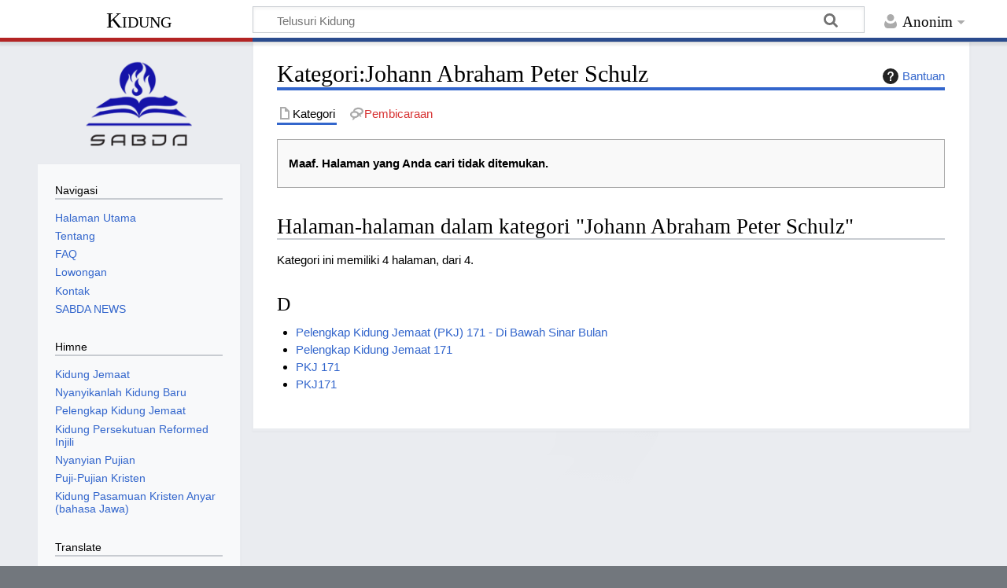

--- FILE ---
content_type: text/html; charset=UTF-8
request_url: https://www.kidung.co/Kategori:Johann_Abraham_Peter_Schulz
body_size: 7274
content:
<!DOCTYPE html>
<html class="client-nojs" lang="id" dir="ltr">
<head>
<meta charset="UTF-8">
<title>Kategori:Johann Abraham Peter Schulz - Kidung</title>
<script>document.documentElement.className="client-js";RLCONF={"wgBreakFrames":false,"wgSeparatorTransformTable":[",\t.",".\t,"],"wgDigitTransformTable":["",""],"wgDefaultDateFormat":"dmy","wgMonthNames":["","Januari","Februari","Maret","April","Mei","Juni","Juli","Agustus","September","Oktober","November","Desember"],"wgRequestId":"aX_yEh6UFKkx3R3L6K2mLQAAAok","wgCanonicalNamespace":"Category","wgCanonicalSpecialPageName":false,"wgNamespaceNumber":14,"wgPageName":"Kategori:Johann_Abraham_Peter_Schulz","wgTitle":"Johann Abraham Peter Schulz","wgCurRevisionId":0,"wgRevisionId":0,"wgArticleId":0,"wgIsArticle":true,"wgIsRedirect":false,"wgAction":"view","wgUserName":null,"wgUserGroups":["*"],"wgCategories":[],"wgPageViewLanguage":"id","wgPageContentLanguage":"id","wgPageContentModel":"wikitext","wgRelevantPageName":"Kategori:Johann_Abraham_Peter_Schulz","wgRelevantArticleId":0,"wgIsProbablyEditable":false,"wgRelevantPageIsProbablyEditable":false,"wgRestrictionCreate":[],
"wgCiteReferencePreviewsActive":true};RLSTATE={"site.styles":"ready","user.styles":"ready","user":"ready","user.options":"loading","mediawiki.action.styles":"ready","mediawiki.helplink":"ready","skins.timeless":"ready"};RLPAGEMODULES=["site","mediawiki.page.ready","skins.timeless.js"];</script>
<script>(RLQ=window.RLQ||[]).push(function(){mw.loader.impl(function(){return["user.options@12s5i",function($,jQuery,require,module){mw.user.tokens.set({"patrolToken":"+\\","watchToken":"+\\","csrfToken":"+\\"});
}];});});</script>
<link rel="stylesheet" href="/load.php?lang=id&amp;modules=mediawiki.action.styles%7Cmediawiki.helplink%7Cskins.timeless&amp;only=styles&amp;skin=timeless">
<script async="" src="/load.php?lang=id&amp;modules=startup&amp;only=scripts&amp;raw=1&amp;skin=timeless"></script>
<!--[if IE]><link rel="stylesheet" href="/skins/Timeless/resources/IE9fixes.css?ffe73" media="screen"><![endif]-->
<meta name="ResourceLoaderDynamicStyles" content="">
<link rel="stylesheet" href="/load.php?lang=id&amp;modules=site.styles&amp;only=styles&amp;skin=timeless">
<meta name="generator" content="MediaWiki 1.43.0">
<meta name="robots" content="noindex,nofollow,max-image-preview:standard">
<meta name="format-detection" content="telephone=no">
<meta name="viewport" content="width=device-width, initial-scale=1.0, user-scalable=yes, minimum-scale=0.25, maximum-scale=5.0">
<link rel="search" type="application/opensearchdescription+xml" href="/rest.php/v1/search" title="Kidung (id)">
<link rel="EditURI" type="application/rsd+xml" href="https://kidung.co/api.php?action=rsd">
<link rel="alternate" type="application/atom+xml" title="Umpan Atom Kidung" href="/index.php?title=Istimewa:Perubahan_terbaru&amp;feed=atom">
</head>
<body class="mediawiki ltr sitedir-ltr mw-hide-empty-elt ns-14 ns-subject page-Kategori_Johann_Abraham_Peter_Schulz rootpage-Kategori_Johann_Abraham_Peter_Schulz skin-timeless action-view skin--responsive"><div id="mw-wrapper"><div id="mw-header-container" class="ts-container"><div id="mw-header" class="ts-inner"><div id="user-tools"><div id="personal"><h2><span>Anonim</span></h2><div id="personal-inner" class="dropdown"><div role="navigation" class="mw-portlet" id="p-personal" title="Menu pengguna" aria-labelledby="p-personal-label"><h3 id="p-personal-label" lang="id" dir="ltr">Belum masuk log</h3><div class="mw-portlet-body"><ul lang="id" dir="ltr"><li id="pt-login" class="mw-list-item"><a href="/index.php?title=Istimewa:Masuk_log&amp;returnto=Kategori%3AJohann+Abraham+Peter+Schulz" title="Anda disarankan untuk masuk log, meskipun hal itu tidak diwajibkan. [o]" accesskey="o"><span>Masuk log</span></a></li></ul></div></div></div></div></div><div id="p-logo-text" class="mw-portlet" role="banner"><a id="p-banner" class="mw-wiki-title" href="/Kidung">Kidung</a></div><div class="mw-portlet" id="p-search"><h3 lang="id" dir="ltr"><label for="searchInput">Pencarian</label></h3><form action="/index.php" id="searchform"><div id="simpleSearch"><div id="searchInput-container"><input type="search" name="search" placeholder="Telusuri Kidung" aria-label="Telusuri Kidung" autocapitalize="sentences" title="Cari di Kidung [f]" accesskey="f" id="searchInput"></div><input type="hidden" value="Istimewa:Pencarian" name="title"><input class="searchButton mw-fallbackSearchButton" type="submit" name="fulltext" title="Cari halaman yang memiliki teks seperti ini" id="mw-searchButton" value="Cari"><input class="searchButton" type="submit" name="go" title="Cari suatu halaman dengan nama yang persis seperti ini jika tersedia" id="searchButton" value="Lanjut"></div></form></div></div><div class="visualClear"></div></div><div id="mw-header-hack" class="color-bar"><div class="color-middle-container"><div class="color-middle"></div></div><div class="color-left"></div><div class="color-right"></div></div><div id="mw-header-nav-hack"><div class="color-bar"><div class="color-middle-container"><div class="color-middle"></div></div><div class="color-left"></div><div class="color-right"></div></div></div><div id="menus-cover"></div><div id="mw-content-container" class="ts-container"><div id="mw-content-block" class="ts-inner"><div id="mw-content-wrapper"><div id="mw-content"><div id="content" class="mw-body" role="main"><div class="mw-indicators">
<div id="mw-indicator-mw-helplink" class="mw-indicator"><a href="https://www.mediawiki.org/wiki/Special:MyLanguage/Help:Categories" target="_blank" class="mw-helplink"><span class="mw-helplink-icon"></span>Bantuan</a></div>
</div>
<h1 id="firstHeading" class="firstHeading mw-first-heading"><span class="mw-page-title-namespace">Kategori</span><span class="mw-page-title-separator">:</span><span class="mw-page-title-main">Johann Abraham Peter Schulz</span></h1><div id="bodyContentOuter"><div id="siteSub">Dari Kidung</div><div id="mw-page-header-links"><div role="navigation" class="mw-portlet tools-inline" id="p-namespaces" aria-labelledby="p-namespaces-label"><h3 id="p-namespaces-label" lang="id" dir="ltr">Ruang nama</h3><div class="mw-portlet-body"><ul lang="id" dir="ltr"><li id="ca-nstab-category" class="selected mw-list-item"><a href="/index.php?title=Kategori:Johann_Abraham_Peter_Schulz&amp;action=edit&amp;redlink=1" title="Lihat halaman kategori (halaman belum tersedia) [c]" accesskey="c"><span>Kategori</span></a></li><li id="ca-talk" class="new mw-list-item"><a href="/index.php?title=Pembicaraan_Kategori:Johann_Abraham_Peter_Schulz&amp;action=edit&amp;redlink=1" rel="discussion" class="new" title="Pembicaraan halaman isi (halaman belum tersedia) [t]" accesskey="t"><span>Pembicaraan</span></a></li></ul></div></div><div role="navigation" class="mw-portlet tools-inline" id="p-more" aria-labelledby="p-more-label"><h3 id="p-more-label" lang="id" dir="ltr">Lainnya</h3><div class="mw-portlet-body"><ul lang="id" dir="ltr"><li id="ca-more" class="dropdown-toggle mw-list-item"><span>Lainnya</span></li></ul></div></div><div role="navigation" class="mw-portlet emptyPortlet tools-inline" id="p-views" aria-labelledby="p-views-label"><h3 id="p-views-label" lang="id" dir="ltr">Tindakan halaman</h3><div class="mw-portlet-body"><ul lang="id" dir="ltr"></ul></div></div></div><div class="visualClear"></div><div id="bodyContent"><div id="contentSub"><div id="mw-content-subtitle"></div></div><div id="mw-content-text" class="mw-body-content"><div class="noarticletext mw-content-ltr" dir="ltr" lang="id">
<p><b>Maaf. Halaman yang Anda cari tidak ditemukan.</b><br />
</p>
</div><div class="mw-category-generated" lang="id" dir="ltr"><div id="mw-pages">
<h2>Halaman-halaman dalam kategori "Johann Abraham Peter Schulz"</h2>
<p>Kategori ini memiliki 4 halaman, dari 4.
</p><div lang="id" dir="ltr" class="mw-content-ltr"><div class="mw-category"><div class="mw-category-group"><h3>D</h3>
<ul><li><a href="/Pelengkap_Kidung_Jemaat_(PKJ)_171_-_Di_Bawah_Sinar_Bulan" title="Pelengkap Kidung Jemaat (PKJ) 171 - Di Bawah Sinar Bulan">Pelengkap Kidung Jemaat (PKJ) 171 - Di Bawah Sinar Bulan</a></li>
<li><a href="/Pelengkap_Kidung_Jemaat_171" title="Pelengkap Kidung Jemaat 171">Pelengkap Kidung Jemaat 171</a></li>
<li><a href="/PKJ_171" title="PKJ 171">PKJ 171</a></li>
<li><a href="/PKJ171" title="PKJ171">PKJ171</a></li></ul></div></div></div>
</div></div></div><div class="printfooter">
Diperoleh dari "<a dir="ltr" href="https://kidung.co/Kategori:Johann_Abraham_Peter_Schulz">https://kidung.co/Kategori:Johann_Abraham_Peter_Schulz</a>"</div>
<div class="visualClear"></div></div></div></div></div><div id="content-bottom-stuff"><div id="catlinks" class="catlinks catlinks-allhidden" data-mw="interface"></div><div id='mw-data-after-content'>
	
	<script>
			function googleTranslateElementInit() {
				new google.translate.TranslateElement({
					pageLanguage: 'id',
					includedLanguages: 'id,en,zh-CN,zh-TW,nl'
				}, 'google_translate_element');
			}
	</script>
	<script src="//translate.google.com/translate_a/element.js?cb=googleTranslateElementInit"></script>
</div>
</div></div><div id="mw-site-navigation"><div id="p-logo" class="mw-portlet" role="banner"><a class="mw-wiki-logo timeless-logo" href="/Kidung" title="Kunjungi Halaman Utama"><img src="/skins/logo_sabda.png"></a></div><div id="site-navigation" class="sidebar-chunk"><h2><span>Navigasi</span></h2><div class="sidebar-inner"><div role="navigation" class="mw-portlet" id="p-navigation" aria-labelledby="p-navigation-label"><h3 id="p-navigation-label" lang="id" dir="ltr">Navigasi</h3><div class="mw-portlet-body"><ul lang="id" dir="ltr"><li id="n-Halaman-Utama" class="mw-list-item"><a href="/Kidung"><span>Halaman Utama</span></a></li><li id="n-Tentang" class="mw-list-item"><a href="/Tentang"><span>Tentang</span></a></li><li id="n-FAQ" class="mw-list-item"><a href="/FAQ"><span>FAQ</span></a></li><li id="n-Lowongan" class="mw-list-item"><a href="/Lowongan"><span>Lowongan</span></a></li><li id="n-Kontak" class="mw-list-item"><a href="http://kontak.sabda.org/?link=form3" rel="nofollow"><span>Kontak</span></a></li><li id="n-SABDA-NEWS" class="mw-list-item"><a href="http://news.sabda.org" rel="nofollow"><span>SABDA NEWS</span></a></li></ul></div></div><div role="navigation" class="mw-portlet" id="p-Himne" aria-labelledby="p-Himne-label"><h3 id="p-Himne-label" lang="id" dir="ltr">Himne</h3><div class="mw-portlet-body"><ul lang="id" dir="ltr"><li id="n-Kidung-Jemaat" class="mw-list-item"><a href="/Kidung_Jemaat"><span>Kidung Jemaat</span></a></li><li id="n-Nyanyikanlah-Kidung-Baru" class="mw-list-item"><a href="/Nyanyikanlah_Kidung_Baru"><span>Nyanyikanlah Kidung Baru</span></a></li><li id="n-Pelengkap-Kidung-Jemaat" class="mw-list-item"><a href="/Pelengkap_Kidung_Jemaat"><span>Pelengkap Kidung Jemaat</span></a></li><li id="n-Kidung-Persekutuan-Reformed-Injili" class="mw-list-item"><a href="/Kidung_Persekutuan_Reformed_Injili"><span>Kidung Persekutuan Reformed Injili</span></a></li><li id="n-Nyanyian-Pujian" class="mw-list-item"><a href="/Nyanyian_Pujian"><span>Nyanyian Pujian</span></a></li><li id="n-Puji-Pujian-Kristen" class="mw-list-item"><a href="/Puji-Pujian_Kristen"><span>Puji-Pujian Kristen</span></a></li><li id="n-Kidung-Pasamuan-Kristen-Anyar-(bahasa-Jawa)" class="mw-list-item"><a href="/Kidung_Pasamuan_Kristen_Anyar"><span>Kidung Pasamuan Kristen Anyar (bahasa Jawa)</span></a></li></ul></div></div><div role="navigation" class="mw-portlet" id="p-googletranslator" aria-labelledby="p-googletranslator-label"><h3 id="p-googletranslator-label" lang="id" dir="ltr">Translate</h3><div class="mw-portlet-body"><ul lang="id" dir="ltr"><li class="mw-list-item"><div id="google_translate_element"></div></li></ul></div></div></div></div><div id="site-tools" class="sidebar-chunk"><h2><span>Peralatan wiki</span></h2><div class="sidebar-inner"><div role="navigation" class="mw-portlet" id="p-tb" aria-labelledby="p-tb-label"><h3 id="p-tb-label" lang="id" dir="ltr">Peralatan wiki</h3><div class="mw-portlet-body"><ul lang="id" dir="ltr"><li id="t-specialpages" class="mw-list-item"><a href="/Istimewa:Halaman_istimewa" title="Daftar semua halaman istimewa [q]" accesskey="q"><span>Halaman istimewa</span></a></li></ul></div></div></div></div></div><div id="mw-related-navigation">
	    <div id="page-tools" class="sidebar-chunk">
	      <div class="sidebar-inner">
	        <div class="mw-portlet">
	          <div class="mw-portlet-body">
	            <ul>
	              <li class="mw-list-item">
	              
<script>
  window.addEventListener('load', function () {
    const body = document.body;

    const hasText = body.innerText.trim().length > 0;
    const hasImage = body.querySelectorAll('img').length > 0;

    const isEmpty = !hasText && !hasImage;

    parent.postMessage({
      type: 'iframe-events',
      empty: isEmpty
    }, '*');
  });
</script>
	              </li>
	              <li class="mw-list-item">
	              
      <style>
      .carousel-sidebar {
        display: flex;
        overflow: hidden;
        width: 100%;
        position: relative;
      }

      .sabdalive {
        flex: 0 0 100%;
        transition: transform 0.5s ease;
      }
      
      .thumb {
        flex: 0 0 100%;
      }

      .prev-slide-sidebar, .next-slide-sidebar {
        position: absolute;
        top: 50%;
        transform: translateY(-50%);
        font-size: 24px;
        cursor: pointer;
        z-index: 10;
        background-color: rgba(0, 0, 0, 0.3);
        padding: 10px;
        color: white;
        text-decoration: none;
      }

      .prev-slide-sidebar {
        left: 0;
      }

      .next-slide-sidebar {
        right: 0;
      }
      </style>
      <center>
        <h3 class="title"><a target="_blank" href="https://live.sabda.org">SABDA Live</a></h3>
        <div class="carousel-sidebar">
          <span class="prev-slide-sidebar" onclick="move(-1)">&#10094;</span><br/>
              <a class="thumb" target="_blank" href="https://static.sabda.org/live/brosur/Biblical_Habits/Biblical_Habits_20260130_Office_Hour.jpg">
              <img class="sabdalive" src="https://static.sabda.org/live/brosur/Biblical_Habits/thumb/Biblical_Habits_20260130_Office_Hour_Thumb.jpg" width="100%"/></a><br/>
              <a class="thumb" target="_blank" href="https://static.sabda.org/live/brosur/Biblical_Habits/Biblical_Habits_20260130_Kelompok_Growing_Together.jpg">
              <img class="sabdalive" src="https://static.sabda.org/live/brosur/Biblical_Habits/thumb/Biblical_Habits_20260130_Kelompok_Growing_Together_Thumb.jpg" width="100%"/></a><br/>
           <span class="next-slide-sidebar" onclick="move(1)">&#10095;</span>
        </div>
      </center>
      <script>
      let currentSlide = 0;
      let autoSlide;

      // Start the automatic sliding
      function startSlideShow() {
          autoSlide = setInterval(() => {
              move(1);
          }, 3000);
      }

      // Stop the automatic sliding
      function stopSlideShow() {
          clearInterval(autoSlide);
      }

      document.querySelector('.carousel-sidebar').addEventListener('mouseover', stopSlideShow);
      document.querySelector('.carousel-sidebar').addEventListener('mouseout', startSlideShow);

      function move(step) {
          const slides = document.querySelectorAll('.sabdalive');
          currentSlide += step;

          if (currentSlide >= slides.length) {
              currentSlide = 0;
          } else if (currentSlide < 0) {
              currentSlide = slides.length - 1;
          }

          const offset = currentSlide * -100;
          for (let slide of slides) {
              slide.style.transform = `translateX(${offset}%)`;
          }
      }

      // Start the slideshow when the page loads
      startSlideShow();


      </script>
      <br/>
      <center>
        <div id="news-widget-container"></div>
        <script type="text/javascript" src="https://news.sabda.org/widget/newsdaily.js"></script>
      </center>
      <br/>
      <center>
        <div id="badeno-widget-container"></div>
        <script type="text/javascript" src="https://sabda.id/badeno/scripts/badeno.js"></script>
      </center>
      
	              </li>
	              <li class="mw-list-item">
	              
<h2>Alkitab SABDA</h2>
<div style="margin-top:2em;">
<center><a href="https://alkitab.sabda.org"><img src="https://alkitab.sabda.org/images/logo_sa.gif" border=0 width="160"></a><br />
	<table style="font-family: Verdana,Arial,sans-serif; font-size:12px;">
		<tr><td>Cari kata atau ayat:</td></tr>
		<tr><td>
			<form action="https://alkitab.sabda.org/searchbox.php" target="_blank">
				<input name="w" type="hidden" id="w" value="yourWebsiteName"/>
				<input name="wd" type="hidden" id="wd" value=""/>
				<script language="JavaScript" type="text/javascript"><!--
				document.getElementById("wd").value = window.location.hostname;
				//--></script>
				<input type="text" size="13" value="sabda" name="s" title="Anda dapat memasukkan: ayat (mis.: Yoh 3; Yoh 3:16; Yoh 3:16-21), kata (mis.: Nikodemus), frasa (mis.: &#34;Yesus Kristus&#34;), nomor Strong (mis.: 25)"/> <input type="submit" value="Cari" onClick="this.form.target=_blank; return true;"/><br /><input type="hidden" name="type" value="bible">
			</form>
		</td></tr>
	</table>
	</center>
</div>

<h2>Kamus SABDA</h2>
<div style="margin-top:2em;">
<center><a href="https://kamus.sabda.org"><img src="https://kamus.sabda.org/images/kamus_logo.gif" border=0 width="160"></a>
	<div style="font-family:'Trebuchet MS',Tahoma,Verdana,Arial,sans-serif; font-size:14px;">
		<meta charset=utf-8" />
		<script type="text/javascript" charset="utf-8" language="javascript" src="https://kamus.sabda.org/api/kamus_redirect.js"></script>
		<form id="kamus_block" name="kamus_search" onsubmit="getKamus(); return false;">
		<input value="sabda" class="input_medium" size="13" type="text" name="word" />
		<input class="input_medium" type="submit" value="Cari"/><br /><input type="hidden" name="kamus_vers" value="id">
		<input type="hidden" name="kamus_vers" value="en"></form>
		<link rel="stylesheet" href="https://kamus.sabda.org/api/kamus.css" type="text/css" /></div>
	</div>

	              </li>
	              <li class="mw-list-item">
	              
<div>
	<div style="display:flex; align-items:center;"><img src="https://static.sabda.org/all/facebook_normal.png" width="30"><a href="http://facebook.com/fb.sabda">Yayasan Lembaga SABDA</a></div>
	<div style="display:flex; align-items:center;"><img src="https://static.sabda.org/all/instagram_normal.png" width="30"><a href="http://instagram.com/sabda_ylsa">Yayasan Lembaga SABDA</a></div>
	<div style="display:flex; align-items:center;"><img src="https://static.sabda.org/all/twitter_normal.png" width="30"><a href="http://twitter.com/sabda_ylsa">SABDA News</a></div>
</div>



	              </li>
	            </ul>
	          </div>
	        </div>
	      </div>
	    </div>
	    <div id="page-tools" class="sidebar-chunk"><h2><span>Peralatan halaman</span></h2><div class="sidebar-inner"><div role="navigation" class="mw-portlet emptyPortlet" id="p-cactions" title="Opsi lainnya" aria-labelledby="p-cactions-label"><h3 id="p-cactions-label" lang="id" dir="ltr">Peralatan halaman</h3><div class="mw-portlet-body"><ul lang="id" dir="ltr"></ul></div></div><div role="navigation" class="mw-portlet emptyPortlet" id="p-userpagetools" aria-labelledby="p-userpagetools-label"><h3 id="p-userpagetools-label" lang="id" dir="ltr">Peralatan halaman pengguna</h3><div class="mw-portlet-body"><ul lang="id" dir="ltr"></ul></div></div><div role="navigation" class="mw-portlet" id="p-pagemisc" aria-labelledby="p-pagemisc-label"><h3 id="p-pagemisc-label" lang="id" dir="ltr">Selengkapnya</h3><div class="mw-portlet-body"><ul lang="id" dir="ltr"><li id="t-whatlinkshere" class="mw-list-item"><a href="/Istimewa:Pranala_balik/Kategori:Johann_Abraham_Peter_Schulz" title="Daftar semua halaman wiki yang memiliki pranala ke halaman ini [j]" accesskey="j"><span>Pranala balik</span></a></li><li id="t-recentchangeslinked" class="mw-list-item"><a href="/Istimewa:Perubahan_terkait/Kategori:Johann_Abraham_Peter_Schulz" rel="nofollow" title="Perubahan terbaru halaman-halaman yang memiliki pranala ke halaman ini [k]" accesskey="k"><span>Perubahan terkait</span></a></li><li id="t-print" class="mw-list-item"><a href="javascript:print();" rel="alternate" title="Versi cetak halaman ini [p]" accesskey="p"><span>Versi cetak</span></a></li><li id="t-info" class="mw-list-item"><a href="/index.php?title=Kategori:Johann_Abraham_Peter_Schulz&amp;action=info" title="Informasi lanjut tentang halaman ini"><span>Informasi halaman</span></a></li><li id="t-pagelog" class="mw-list-item"><a href="/index.php?title=Istimewa:Catatan&amp;page=Kategori%3AJohann+Abraham+Peter+Schulz"><span>Log halaman</span></a></li></ul></div></div></div></div></div><div class="visualClear"></div></div></div><div id="mw-footer-container" class="mw-footer-container ts-container">
      	  <footer class="py-2 bg-dark mt-4">
          <center style="padding: 10px;">
              <div class="mt-3">
                  <a href="https://ylsa.org" target="_blank" style="text-decoration:none">
                      <img src="https://static.sabda.org/sites/images/footer/logo_YLSA.png" alt="YLSA" title="YLSA.org" style="height:75px; background-color:white; padding: 5px; padding-left:17px; padding-right:17px; border-radius:5px">
                  </a>
                  <a href="https://sabda.org" target="_blank" style="text-decoration:none">
                      <img src="https://static.sabda.org/sites/images/footer/logo_SABDA.png" alt="SABDA" title="SABDA.org" style="height:75px; background-color:white; padding: 5px; border-radius:5px">
                  </a>
              </div>
              <hr style="width:25%; height:2px; bacground-color:white">
              <div style="padding-bottom:5px">
                  <h4 style="color:white">Ikuti Kami:</h4>
                  <span style="display:inline-block;"><a href="https://instagram.com/sabda_ylsa" style="padding-left:10px; text-decoration:none; color:white" target="_blank" title="Instagram: sabda_ylsa">
                      <img style="width:17px" src="https://static.sabda.org/sites/images/footer/ig_logo.png" alt="IG">&nbsp;sabda_ylsa</a></span>
                  <span style="display:inline-block;"><a href="https://facebook.com/sabda.org" style="padding-left:10px; text-decoration:none; color:white" target="_blank" title="Facebook: Yayasan Lembaga SABDA">
                      <img style="width:17px" src="https://static.sabda.org/sites/images/footer/fb_logo.png" alt="FB">&nbsp;Yayasan&nbsp;Lembaga&nbsp;SABDA</a></span>
                  <span style="display:inline-block;"><a href="https://twitter.com/sabda_ylsa" style="padding-left:10px; text-decoration:none; color:white" target="_blank" title="Twitter: sabda_ylsa">
                      <img style="width:17px" src="https://static.sabda.org/sites/images/footer/tw_logo.png" alt="TW">&nbsp;sabda_ylsa</a></span>
                  <span style="display:inline-block;"><a href="https://s.id/medsosYLSA" style="padding-left:10px; text-decoration:none; color:white" target="_blank" title="Media sosial lainnya dari YLSA">
                      <img style="width:17px" src="https://static.sabda.org/sites/images/footer/link_logo.png" alt="Link">&nbsp;Selengkapnya</a></span>
              </div>
              <div style="padding-top:5px">
                  <span style="display:inline-block;"><a href="https://www.youtube.com/@sabdaalkitab" style="padding-left:10px; text-decoration:none; color:white" target="_blank" title="YouTube: SABDA Alkitab">
                      <img style="width:17px" src="https://static.sabda.org/sites/images/footer/yt_logo.png" alt="YT">&nbsp;SABDA Alkitab</a></span>
                  <span style="display:inline-block;"><a href="https://podcast.sabda.org/" style="padding-left:10px; text-decoration:none; color:white" target="_blank" title="Podcast SABDA ">
                      <img style="width:17px" src="https://static.sabda.org/sites/images/footer/sp_logo.png" alt="Spotify">
                      <img style="width:17px" src="https://static.sabda.org/sites/images/footer/gp_logo.png" alt="Google Podcast">&nbsp;Podcast&nbsp;SABDA</a></span>
                  <span style="display:inline-block;"><a href="https://www.slideshare.net/sabda/" style="padding-left:10px; text-decoration:none; color:white" target="_blank" title="Slideshare: SABDA">
                      <img style="width:17px" src="https://static.sabda.org/sites/images/footer/ss_logo.png" alt="Slideshare">&nbsp;Slideshare&nbsp;SABDA</a></span>
              </div>
              <hr style="width:50%; height:2px; bacground-color:white">
              <div style="color:white">
                  <h5 style="color: white">
                      <a href="https://kontak.sabda.org" style="text-decoration:none; color:white" target="_blank" title="Kontak YLSA">KONTAK</a> |
                      <a href="https://ylsa.org/partisipasi" style="text-decoration:none; color:white" target="_blank" title="Partisipasi">PARTISIPASI</a> |
                      <a style="background:#df750f; color:white; text-decoration:none; padding: 5px 10px; border-radius:50px" href="https://ylsa.org/donasi" target="_blank" title="Donasi">DONASI</a>
                  </h5>
                  <p style="color:white">
                      <a href="https://copyright.sabda.org" style="text-decoration: none; color:white" target="_blank">Copyright</a> � 2021-
                      <script>
                          document.write(new Date().getFullYear())
                      </script>2025
                      <a href="https://ylsa.org" target="_blank" style="text-decoration: none; color:white">Yayasan Lembaga SABDA (YLSA).</a> All&nbsp;Rights&nbsp;Reserved. <br> Bank BCA Cabang Pasar Legi Solo - No. Rekening: 0790266579 - a.n. Yulia Oeniyati
                      <br> WA: <a href="https://wa.me/628812979100" style="text-decoration: none; color:white" target="_blank">0881-2979-100</a> | Email: <a href="mailto:ylsa@sabda.org" style="text-decoration: none; color:white" target="_blank">ylsa@sabda.org</a>                | Situs: <a href="https://ylsa.org" style="text-decoration: none; color:white" target="_blank">ylsa.org</a> - <a href="https://sabda.org" style="text-decoration: none; color:white" target="_blank">sabda.org</a>
                  </p>
              </div>
          </center>
          <!-- /.container -->
        </footer>
    </div></div><script>(RLQ=window.RLQ||[]).push(function(){mw.config.set({"wgBackendResponseTime":459,"wgPageParseReport":{"limitreport":{"cputime":"0.006","walltime":"0.006","ppvisitednodes":{"value":5,"limit":1000000},"postexpandincludesize":{"value":58,"limit":2097152},"templateargumentsize":{"value":0,"limit":2097152},"expansiondepth":{"value":2,"limit":100},"expensivefunctioncount":{"value":0,"limit":100},"unstrip-depth":{"value":0,"limit":20},"unstrip-size":{"value":0,"limit":5000000},"timingprofile":["100.00%    0.000      1 -total"]},"cachereport":{"timestamp":"20260202003842","ttl":86400,"transientcontent":false}}});});</script>
</body>
</html>